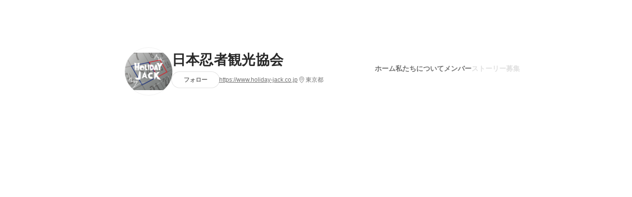

--- FILE ---
content_type: text/html; charset=utf-8
request_url: https://www.wantedly.com/companies/company_7215207/projects/newgrad
body_size: 12491
content:
<!DOCTYPE html>
<html lang="ja-JP">
<head>
  <link rel='manifest' href='/manifest.json'>
  <meta charset="utf-8">
  <title>日本忍者観光協会の募集・採用・募集条件 - Wantedly</title>
<meta name="keywords" content="日本忍者観光協会" />
<meta name="description" content="日本忍者観光協会の新卒・中途・インターンの募集があります。気軽に面談して話を聞いてみよう。職種や採用形態からあなたにあった募集を見つけることができます。募集では「どんなことをやるのか」はもちろん、「なぜやるのか」「どうやるのか」や実際に一緒に働くメンバーについて知ることができます。" />

<link href="/favicon.ico" rel="icon" />
<link href="/apple-touch-icon-precomposed.png" rel="apple-touch-icon-precomposed" />
<link rel="alternate" hreflang="x-default" href="https://www.wantedly.com/companies/company_7215207/projects" /><link rel="alternate" hreflang="ja" href="https://www.wantedly.com/companies/company_7215207/projects" /><link rel="alternate" hreflang="en" href="https://sg.wantedly.com/companies/company_7215207/projects" /><link rel="alternate" hreflang="ja-jp" href="https://www.wantedly.com/companies/company_7215207/projects" /><link rel="alternate" hreflang="en-jp" href="https://en-jp.wantedly.com/companies/company_7215207/projects" /><link rel="alternate" hreflang="en-sg" href="https://sg.wantedly.com/companies/company_7215207/projects" />
<meta property="og:title" content="日本忍者観光協会の募集・採用・募集条件 - Wantedly" />
<meta property="og:image" content="https://images.wantedly.com/i/D7B5WRm?h=1440&amp;w=1440" />
<meta property="twitter:image" content="https://images.wantedly.com/i/D7B5WRm?h=1440&amp;w=1440" />
<meta property="og:type" content="article" />
<meta property="og:description" content="日本忍者観光協会の新卒・中途・インターンの募集があります。気軽に面談して話を聞いてみよう。職種や採用形態からあなたにあった募集を見つけることができます。募集では「どんなことをやるのか」はもちろん、「なぜやるのか」「どうやるのか」や実際に一緒に働くメンバーについて知ることができます。" />
<meta property="og:url" content="https://www.wantedly.com/companies/company_7215207/projects" />

<meta property="fb:app_id" content="234170156611754" />
<meta name="twitter:card" content="summary_large_image" />
<meta name="twitter:site" content="@wantedly" />
<meta name="twitter:url" content="https://www.wantedly.com/companies/company_7215207/projects" />
<meta name="twitter:title" content="日本忍者観光協会の募集・採用・募集条件 - Wantedly" />
<meta name="twitter:description" content="日本忍者観光協会の新卒・中途・インターンの募集があります。気軽に面談して話を聞いてみよう。職種や採用形態からあなたにあった募集を見つけることができます。募集では「どんなことをやるのか」はもちろん、「なぜやるのか」「どうやるのか」や実際に一緒に働くメンバーについて知ることができます。" />
<link rel="canonical" href="https://www.wantedly.com/companies/company_7215207/projects" />
<link rel="alternate" type="application/rss+xml" title="RSS" href="https://www.wantedly.com/projects.xml" />

<meta name="csrf-param" content="authenticity_token" />
<meta name="csrf-token" content="/v887JMxIZI9AwnuM1dOfr69l0NXR/Q12gt2LVMWwswmWZQlucZcttKccD8qvSXeXB6V2YkwljhTsmIF4T/eeQ==" />
<link rel="apple-touch-icon" href="/apple-touch-icon.png" />
<link rel="icon" type="image/png" href="/android-touch-icon.png" size="192x192" />
<meta name="apple-mobile-web-app-title" content="Wantedly" />
<meta name="application-name" content="Wantedly" />
<meta property="slack-app-id" content="A011NT5QACS" />
<script type="application/ld+json">{"@context":"https://schema.org","@graph":[{"@type":"BreadcrumbList","@id":"https://www.wantedly.com/companies/company_7215207/projects/newgrad#breadcrumbs","itemListElement":[{"@type":"ListItem","position":1,"name":"Wantedly","item":"https://www.wantedly.com/projects"},{"@type":"ListItem","position":2,"name":"日本忍者観光協会","item":"https://www.wantedly.com/companies/company_7215207"},{"@type":"ListItem","position":3,"name":"募集一覧","item":"https://www.wantedly.com/companies/company_7215207/projects"}]}]}
</script>
  <script type="application/json" id="wantedly-app-config">{"env":"production","controller":"companies","action":"projects","params_id":null,"query_params":{},"current_user_id":null,"current_user_id_full":null,"current_user_id_civic_only":null,"request_mobile":false,"is_iphone":false,"user_signed_in":false,"keep_signed_out":false,"facebook_auto_login_enabled":true,"signed_in_as_company":false,"current_company_id":null,"current_company_name":"null","current_company_plan":"null","current_job_id":null,"role_cd":null,"fb_app_id":"234170156611754","twitter_oauth_url":"https://www.wantedly.com/user/auth/twitter?origin=https%3A%2F%2Fwww.wantedly.com%2Fcompanies%2Fcompany_7215207%2Fprojects%2Fnewgrad","facebook_oauth_url":"https://www.wantedly.com/user/auth/facebook?origin=https%3A%2F%2Fwww.wantedly.com%2Fcompanies%2Fcompany_7215207%2Fprojects%2Fnewgrad","linkedin_oauth_url":"https://www.wantedly.com/user/auth/linkedin?origin=https%3A%2F%2Fwww.wantedly.com%2Fcompanies%2Fcompany_7215207%2Fprojects%2Fnewgrad","google_oauth_url":"https://www.wantedly.com/user/auth/google?origin=https%3A%2F%2Fwww.wantedly.com%2Fcompanies%2Fcompany_7215207%2Fprojects%2Fnewgrad","apple_client_id":"com.wantedly.www","linkedin_login_available":false,"current_country":"japan","visit_url":"https://www.wantedly.com","accounts_url":"https://accounts.wantedly.com","platform_url":"https://platform.wantedly.com","source_cd":0,"session_id":"efd4debe7f2e0b8acf90a9c978ac4833","global_csrf_token":"y0J1+ocG9sg9XysPJnPF4nNWtkt5DiPb5r8jZ80f6eMT5N0zrfGL7NLAUt4/ma5CkfW00ad5QdZvBjdPfzb1Vg==","visit_date_released_to_current_company":false,"tools_oauth_client_id":"29fc56b1a4740a5c65af0a56d9c55496f2c4f386a03d4a9497e161ac854861fe","tools_oauth_secret":"f77aea6386dee914e033ed3ce4242ed82c2b1d68629a94bdfcfbabba3c985633","is_premium_user":false,"user_profile_progress_rate":0,"usable_webp":true,"featureFlags":{},"stripe_user_payment_public_key":"pk_live_K58GPH4JpXDR9OYhQt9ZWAgc","stripe_public_key":"pk_live_HBOlbVSpP7qon4S2yJ0xNMHP","stripe_singapore_public_key":"pk_live_dlMUKChCEgKq9IxPGCLyPHWd","stripe_hong_kong_public_key":"pk_live_ZEfX5HaMjwcSNlVN4y5SAbDk"}</script>
<script type="application/json" id="i18n-config">{"defaultLocale":"en","locale":"ja"}</script>
  <script type="application/json" id="wantedly-i18n-flags">{"enterprise_view_watch_users_available":true,"enterprise_view_bookmark_count_available":true,"user_violation_available":true,"subcategory_available":true,"medical_available":true,"keywords_available":true,"featured_project_list_available":true,"company_project_available":true,"enterprise_plan_update_available":true,"scout_countries_option_available":false,"enterprise_plan_self_cancellation_available":true,"enterprise_plan_upgrade_available":true,"pricing_and_option_available":true,"payment_method_bill_available":true,"payment_method_card_available":true,"premium_user_available":true,"premium_user_status_visible":true,"free_scout_available":false,"profile_cover_post_available":false,"secret_profile_available":true,"enterprise_analytics_available":true,"international_wantedly_feed_available":true,"international_wantedly_people_available":true,"international_enterprise_show_journal":false,"project_filter_conditions_available":false,"visit_date_available":true,"recommendation_of_keywords_after_application_available":true,"international_client_inquiry_available":true,"international_feed_editable":false,"international_enterprise_analytics_available":false,"social_share_buttons_available":true,"opt_out_trackers_available":false,"show_application_qualification":true,"project_support_available":true,"pdf_uploader_available":true,"apply_complete_resume_uploader_available":false,"keyword_suggestion_activated":true,"meetup_index_page_available":true,"show_project_creation_admin":false,"pubsub_email_available":false,"discover_available":true,"new_obligate_resume_available":false,"invoice_sending_available":true,"postal_code_available":true,"company_registration_address_required":false,"company_registration_phone_required":false,"improve_intl_projects_creation_enabled":false,"project_traits_available":true,"internationnal_project_show_after_modal":false,"google_rich_results_available":false,"keyword_search_target":false,"show_share_modal_after_post":false,"show_user_posts":true,"private_consulting_available":true,"kickoff_seminar_available":true,"engagement_suite_available_country":true,"profile_scout_available":true,"show_new_further_reading":true,"show_further_reading_posts":true,"job_posts_fully_visible_when_logged_out":false,"perk_enabled":false,"internal_story_enabled":false,"show_intl_journal_sidebar":false,"membership_request_enabled":true,"sitemap_meetups_enabled":true,"sitemap_wantedly_premium_enabled":true,"sitemap_resumes_enabled":true,"sitemap_way_of_writing_resumes_enabled":true,"sitemap_engagement_enabled":true,"sitemap_hiring_enabled":true,"sitemap_open_api_enabled":true,"sitemap_recommended_environment_enabled":true,"sitemap_about_enabled":true,"writer_available":true,"address_suffix_available":true,"meta_tag_projects_show_seo_available":true,"required_profile_items_notification_available":true,"resume_import_notification_enabled":false,"international_new_job_postings_campaign_available":false,"early_signup_triggers_enabled":false,"international_carousel_featured_only_enabled":false,"international_client_registration_flow_available":false,"international_apps_available":true,"international_new_project_page_available":false,"company_past_members_available":true,"default_project_filter_available":true,"project_category_available":true,"linkedin_login_available":false,"writing_program_available":true,"bookmarker_hunting_available":true,"video_available":true,"antisocial_check_available":true,"company_ranking_available":true,"friend_invitation_available":true,"overseas_feature_company_tag_available":true,"facebook_connect_available":true,"twitter_connect_available":true,"linkedin_connect_available":true,"github_connect_available":true,"whatsapp_connect_available":true,"hatena_connect_available":true,"instagram_connect_available":true,"facebook_support_available":true,"twitter_support_available":true,"linkedin_support_available":false,"whatsapp_support_available":false,"github_support_available":true,"hatena_support_available":true,"instagram_support_available":true,"support_message_suggestion_available":false,"call_support_available":true,"company_feeds_available":true,"area_filter_available":true,"company_filter_available":false,"keyword_filter_available":true,"global_keyword_filter_available":true,"global_header_options_available":true,"segment_type_questionnaire_available":true,"prefecture_option_available":true,"project_tutorial_available":true,"trial_2017_available":true,"candidacy_visible_time_limit_exists":false,"employee_interview_available":true,"material_available":true,"detailed_header_available":true,"enterprise_dashboard_available":true,"enterprise_international_dashboard_available":false,"enterprise_current_plan_options_available":true,"enterprise_navigation_group_available":true,"seminar_available":true,"activity_score_ordering_available":false,"candidate_limit_message_available":true,"candidate_watch_available":true,"candidate_learn_more_available":true,"status_updated_buttons_available":true,"visit_date_dialog_available":true,"enterprise_project_member_role_selector_available":true,"mf_kessai_available":true,"founded_on_year_suffix_required":true,"number_month_list":true,"analytics_generations_short_year":true,"scout_setting_available":true,"direct_scout_option_available":true,"require_published_projects_to_show_scout_menu":true,"full_scout_option_available":true,"scout_user_positive_action_available":true,"application_to_scout_available":true,"scout_clickable_items_enabled":true,"scout_filters_occupation_available":true,"scout_filters_activity_available":true,"scout_filters_items_available":true,"scout_filters_recommend_available":true,"scout_filters_connection_available":true,"scout_filters_scout_received_available":true,"scout_filters_age_range_available":true,"scout_filters_sort_available":true,"scout_filters_motivation_available":true,"scout_filters_location_available":true,"scout_filters_new_grad_available":true,"scout_filters_countries_available":false,"footer_subtitle_available":true,"register_with_facebook_post_available":false,"simple_signin_available":true,"client_material_request_available":true,"daily_pickup_available":true,"edit_with_detailed_flow_available":true}</script>
<script type="application/json" id="wantedly-flash">{"alert":null,"notice":null}</script>

  

  
    <script src="https://de7iszmjjjuya.cloudfront.net/assets/build/commons-ea6a5f05bffb5d0a9bec.js" crossorigin="anonymous" defer="defer"></script>
    <script src="https://de7iszmjjjuya.cloudfront.net/assets/build/login_card-2e051f9250099187fb66.js" crossorigin="anonymous" defer="defer"></script>
  <script>
//<![CDATA[
window.gon={};
//]]>
</script>
  
  <script src="//www.google-analytics.com/analytics.js" async="async"></script>
  <script>
  (function (w, ga) {
    w.GoogleAnalyticsObject = ga;
    w[ga] =
      w[ga] ||
      function () {
        (w[ga].q = w[ga].q || []).push(arguments);
      };
    w[ga].l = Date.now();
  })(window, "ga");

  ga('create', 'UA-12847756-21', { cookieDomain: 'wantedly.com' });




  // Clear referrer when redirected back after OAuth so that the session referrer will not be overwritten with the auth provider url.
  // cf. https://github.com/wantedly/wantedly/issues/38883
  var OMNIAUTH_CALLBACK_KEY = "omniauth_callback";
  var hasOmniauthCallbackCookie = (new RegExp("(?:^|;\\s*)" + escape(OMNIAUTH_CALLBACK_KEY).replace(/[\-\.\+\*]/g, "\\$&") + "\\s*\\=")).test(document.cookie);
  if (hasOmniauthCallbackCookie) {
    if (unescape(document.cookie.replace(new RegExp("(?:^|.*;\\s*)" + escape(OMNIAUTH_CALLBACK_KEY).replace(/[\-\.\+\*]/g, "\\$&") + "\\s*\\=\\s*((?:[^;](?!;))*[^;]?).*"), "$1")) === "true") {
      ga('set', 'referrer', location.origin);
      // Clear cookie
      document.cookie = escape(OMNIAUTH_CALLBACK_KEY) + "=; expires=Thu, 01 Jan 1970 00:00:00 GMT; path=/";
    }
  }

  ga('send', 'pageview', null);
  ga('set', 'dimension1', "not_logged_in");
  ga('set', 'dimension2', "japan");

  </script>


    <script>window.eventTrackingGlobalProperties = {"country":"japan","locale":"ja","user_id":null,"user_name":null,"user_email":null,"company_id":null,"company_name":null};</script>
  <script src="https://de7iszmjjjuya.cloudfront.net/assets/build/v1/gtm/loader-dfe56b27bda943d53a7f.js" crossorigin="anonymous"></script>

    <script src="https://www.googletagmanager.com/gtm.js?id=GTM-NK3SZPP" async="async"></script>
    <script type="text/javascript">
    (function (w, l) {
      w[l] = w[l] || [];
      w[l].push({
        "gtm.start": Date.now(),
        event: "gtm.js",
      });
    })(window, "dataLayer");
    </script>



  <script src="https://accounts.google.com/gsi/client" async="async" defer="defer"></script>

  <link rel="preconnect" href="https://fonts.googleapis.com">
  <link rel="preconnect" href="https://fonts.gstatic.com" crossorigin>

    <script type="application/json" id="ssr-app-data">{"router":{"path":"/companies/company_7215207/projects/newgrad","query":{},"queryString":""},"page":"companies#projects","auth":{"current_user":null,"current_company":null,"current_country":"japan","current_user_company_ids":[],"culture_map_editable_company_ids":[],"locale":"ja","current_member_permission":null},"body":{"company":{"id":1692005,"name":"日本忍者観光協会","company_name":"company_7215207","origin":"我々は「宇宙人」である。\r\n世の中の「当たり前」や「常識」にとらわれることなく、自由で斬新な新しいアイデアを生み出し続けます。\r\n日本初、世界初となる新イベントの企画運営、認知度UP・集客力向上のPR設計、新価値創造のリブランディングなど多岐にわたるジャンルにおいてユニークなアイデアを基に、日本をより「オモロく」していきます。\r\n\r\n「世の中により多くのワクワクを」を創り出すべく、もっともっと ガンバリマス！！","url":"https://www.holiday-jack.co.jp","mission_statement":null,"founder":"矢野トム","founded_on":"2015-03-01","payroll_number":5,"latitude":35.7169907,"longitude":139.7918523,"short_location":"東京都","address_prefix":"東京都台東区西浅草3-27-14","address_suffix":"（忍者カフェ）","font_color_code":"#6A6E71","twitter":null,"facebook":"http://facebook.com/holidayjack.co.jp/","country":"japan","company_path":"/companies/company_7215207","misc_tag_names":[],"project_count":0,"post_count":0,"lastest_post_published_at":null,"has_descriptions":true,"policy_update":false,"avatar":{"id":3722625,"url":"https://d2v9k5u4v94ulw.cloudfront.net/assets/images/3722625/original/d4506028-6d35-4f3c-b0d1-0c217e4b4564?1556420169"},"background":{"id":null,"url":"https://images.wantedly.com/i/D7B5WRm"},"company_top_video":null},"company_followings":[],"onboarding_incomplete":{"logo":false,"mission_statement":true,"origin":false,"why":false,"what":false,"how":false},"projects":[]}}</script>
    
    <script src="https://de7iszmjjjuya.cloudfront.net/assets/build/main-8fc7c264a6d313db8320.js" crossorigin="anonymous" defer="defer"></script>
    
    <script src="https://de7iszmjjjuya.cloudfront.net/assets/build/cross_page_components-fffa9a2f5cd853ddc5d0.js" crossorigin="anonymous" defer="defer"></script>
    <script src="https://de7iszmjjjuya.cloudfront.net/assets/build/v1/social_login_success_event_tracking-ba1521471fdb80a890a9.js" crossorigin="anonymous" defer="defer"></script>

  <link rel="stylesheet" media="screen" href="https://de7iszmjjjuya.cloudfront.net/assets/build/v1/vendor-styles-2b79173b5e4c68e902dd.css" />
  <link rel="stylesheet" media="screen" href="https://de7iszmjjjuya.cloudfront.net/assets/build/v1/application-9ffbedfb2d816ca50138.css" />
  <link rel="stylesheet" media="screen" href="https://de7iszmjjjuya.cloudfront.net/assets/build/ui-react-2022-style-7d048e0e0b881b988a8e.css" />
  <link rel="stylesheet" media="screen" href="https://fonts.googleapis.com/css2?family=Lato:wght@400;700&amp;family=Poppins:wght@300;400;600;700&amp;display=swap" />
  

</head>
<body class=" modal-experiment-enabled">
  
    <noscript><iframe src="https://www.googletagmanager.com/ns.html?id=GTM-NK3SZPP"
    height="0" width="0" style="display:none;visibility:hidden"></iframe></noscript>



  
  <div class='new-ui-modal-full-page-wrapper' id='photo_viewer'>
<div class='new-ui-modal-overlay'>
<div class='viewer-header'>
<div class='close-button'>
<div class='button-icon-small'>
<div class='button-touch-area'>
<div class='icon-button'>
<i class='wt-icon wt-icon-close'></i>
</div>
</div>
</div>
</div>
<div class='pager'>
<div class='page'>1</div>
<div class='slash'>/</div>
<div class='total'>5</div>
</div>
</div>
<div id='photo_viewer_content_wrapper'>
<div id='photo_viewer_content'></div>
<div class='side-button left-button'>
<div class='button-icon-small'>
<div class='button-touch-area'>
<div class='icon-button'>
<div class='icon-button-cover'></div>
<i class='wt-icon wt-icon-chevron-left'></i>
</div>
</div>
</div>
</div>
<div class='side-button right-button'>
<div class='button-icon-small'>
<div class='button-touch-area'>
<div class='icon-button'>
<div class='icon-button-cover'></div>
<i class='wt-icon wt-icon-chevron-right'></i>
</div>
</div>
</div>
</div>
</div>
</div>
</div>

  <div id="fb-root"></div>
  <div id="container">
      
    <div id="main-outer" class="cf">
        <div id="header" class="cf">
          <div id="header-inner">
                <header class='cf sticky' data-env='production' data-has-elevation='true' data-locale='ja' id='global-header'></header>

          </div>
        </div>
        
      

      <div id="main" class="companies-controller companies-projects action-projects cf">
        <div id="main-inner" class="cf">
          <!-- TODO(kdnk): Load font when RootContainer is mounted. -->
<div data-component="App" data-ssr-props="{}" data-hydrate=""><style data-styled="true" data-styled-version="5.3.11">#container{min-width:auto;}/*!sc*/
#main{margin-top:0;margin-bottom:0;}/*!sc*/
#main-inner{width:auto;}/*!sc*/
data-styled.g359[id="sc-global-JkaJv1"]{content:"sc-global-JkaJv1,"}/*!sc*/
.jrwlFo{display:-webkit-box;display:-webkit-flex;display:-ms-flexbox;display:flex;-webkit-box-pack:center;-webkit-justify-content:center;-ms-flex-pack:center;justify-content:center;-webkit-align-items:center;-webkit-box-align:center;-ms-flex-align:center;align-items:center;box-sizing:border-box;color:rgba(0,0,0,0.84);padding:0 19px;min-width:90px;height:28px;border-radius:100px;border:none;cursor:pointer;background:transparent;-webkit-transition:all 150ms cubic-bezier(0,0,1,1) 0s;transition:all 150ms cubic-bezier(0,0,1,1) 0s;white-space:nowrap;}/*!sc*/
data-styled.g371[id="FollowButtonContainer__FollowButton-sc-1qq6swk-0"]{content:"jrwlFo,"}/*!sc*/
.loaGuh{width:100%;display:-webkit-box;display:-webkit-flex;display:-ms-flexbox;display:flex;-webkit-box-pack:justify;-webkit-justify-content:space-between;-ms-flex-pack:justify;justify-content:space-between;padding-bottom:1px;}/*!sc*/
@media screen and (min-width:64em){.loaGuh{gap:16px;-webkit-box-pack:center;-webkit-justify-content:center;-ms-flex-pack:center;justify-content:center;}}/*!sc*/
data-styled.g372[id="HeaderNav__Nav-sc-15k9xkr-0"]{content:"loaGuh,"}/*!sc*/
.gqgbCP{font-family:"Hiragino Sans","ヒラギノ角ゴシック Pro","Hiragino Kaku Gothic Pro","メイリオ",Meiryo,Osaka,"ＭＳ Ｐゴシック","MS PGothic",sans-serif;text-align:center;font-size:14px;line-height:22px;font-weight:600;display:inline-block;-webkit-flex-shrink:0;-ms-flex-negative:0;flex-shrink:0;position:relative;padding:12px 0;color:rgba(0,0,0,0.56);cursor:pointer;-webkit-transition:all 150ms cubic-bezier(0,0,1,1) 0s;transition:all 150ms cubic-bezier(0,0,1,1) 0s;}/*!sc*/
.gqgbCP:link,.gqgbCP:visited{color:rgba(0,0,0,0.56);}/*!sc*/
.gqgbCP:hover{-webkit-text-decoration:none;text-decoration:none;-webkit-transition:all 200ms cubic-bezier(0.3,0.3,0.3,1) 0s;transition:all 200ms cubic-bezier(0.3,0.3,0.3,1) 0s;color:rgba(0,0,0,0.84);}/*!sc*/
@media screen and (min-width:64em){.gqgbCP{padding:8px 0;}}/*!sc*/
.gqgbCP.active-nav-link-item{font-weight:700;color:#45494B;}/*!sc*/
.gqgbCP.active-nav-link-item:before{position:absolute;width:18px;height:2px;border-radius:1px;background-color:#45494B;content:"";display:inline-block;bottom:-1px;left:50%;-webkit-transform:translateX(-50%);-ms-transform:translateX(-50%);transform:translateX(-50%);}/*!sc*/
@media screen and (min-width:64em){.gqgbCP.active-nav-link-item{color:inherit;}.gqgbCP.active-nav-link-item:hover{opacity:1;}}/*!sc*/
.ccyege{font-family:"Hiragino Sans","ヒラギノ角ゴシック Pro","Hiragino Kaku Gothic Pro","メイリオ",Meiryo,Osaka,"ＭＳ Ｐゴシック","MS PGothic",sans-serif;text-align:center;font-size:14px;line-height:22px;font-weight:600;display:inline-block;-webkit-flex-shrink:0;-ms-flex-negative:0;flex-shrink:0;position:relative;padding:12px 0;color:rgba(0,0,0,0.12);cursor:default;-webkit-transition:all 150ms cubic-bezier(0,0,1,1) 0s;transition:all 150ms cubic-bezier(0,0,1,1) 0s;}/*!sc*/
.ccyege:link,.ccyege:visited{color:rgba(0,0,0,0.12);}/*!sc*/
.ccyege:hover{-webkit-text-decoration:none;text-decoration:none;-webkit-transition:all 200ms cubic-bezier(0.3,0.3,0.3,1) 0s;transition:all 200ms cubic-bezier(0.3,0.3,0.3,1) 0s;}/*!sc*/
@media screen and (min-width:64em){.ccyege{padding:8px 0;}}/*!sc*/
.ccyege.active-nav-link-item{font-weight:700;color:#45494B;}/*!sc*/
.ccyege.active-nav-link-item:before{position:absolute;width:18px;height:2px;border-radius:1px;background-color:#45494B;content:"";display:inline-block;bottom:-1px;left:50%;-webkit-transform:translateX(-50%);-ms-transform:translateX(-50%);transform:translateX(-50%);}/*!sc*/
@media screen and (min-width:64em){.ccyege.active-nav-link-item{color:inherit;}.ccyege.active-nav-link-item:hover{opacity:1;}}/*!sc*/
data-styled.g373[id="HeaderNav__NavLinkItem-sc-15k9xkr-1"]{content:"gqgbCP,ccyege,"}/*!sc*/
.jpYuBs{width:100%;aspect-ratio:256 / 80;height:auto;}/*!sc*/
data-styled.g375[id="CoverImage__Base-sc-tw3rrf-0"]{content:"jpYuBs,"}/*!sc*/
.ljXxza{background-size:cover;background-position:center;background-color:#cccccc;width:100%;height:100%;}/*!sc*/
@media screen and (max-width:960px){.ljXxza{background-size:contain;background-repeat:no-repeat;background-color:#ffffff;}}/*!sc*/
data-styled.g376[id="CoverImage__StyledImage-sc-tw3rrf-1"]{content:"ljXxza,"}/*!sc*/
.byOpTe{display:-webkit-box;display:-webkit-flex;display:-ms-flexbox;display:flex;-webkit-flex-direction:column;-ms-flex-direction:column;flex-direction:column;}/*!sc*/
@media screen and (min-width:64em){.byOpTe{-webkit-flex-direction:column-reverse;-ms-flex-direction:column-reverse;flex-direction:column-reverse;margin-bottom:80px;border:none;}}/*!sc*/
data-styled.g399[id="Header__Base-sc-1fxlgo9-0"]{content:"byOpTe,"}/*!sc*/
@media screen and (min-width:64em){.jPbNvU{position:relative;display:none;}}/*!sc*/
data-styled.g400[id="Header__CoverImageWrapper-sc-1fxlgo9-1"]{content:"jPbNvU,"}/*!sc*/
.xosyL{position:relative;display:block;width:56px;height:56px;border-radius:50%;}/*!sc*/
@media screen and (min-width:64em){.xosyL{width:96px;height:96px;}}/*!sc*/
data-styled.g402[id="Header__AvatarImageLink-sc-1fxlgo9-3"]{content:"xosyL,"}/*!sc*/
.hQyvaS{width:inherit;height:inherit;}/*!sc*/
data-styled.g403[id="Header__StyledAvatar-sc-1fxlgo9-4"]{content:"hQyvaS,"}/*!sc*/
.dbIffh{width:inherit;height:inherit;object-fit:contain;}/*!sc*/
data-styled.g404[id="Header__AvatarImage-sc-1fxlgo9-5"]{content:"dbIffh,"}/*!sc*/
.jElSbc{background-color:white;}/*!sc*/
@media screen and (min-width:64em){.jElSbc{margin:24px auto 16px;max-width:960px;box-shadow:none;z-index:20;position:static;height:auto;width:auto;}}/*!sc*/
data-styled.g407[id="Header__HeaderBar-sc-1fxlgo9-8"]{content:"jElSbc,"}/*!sc*/
.dQcHkZ{display:-webkit-box;display:-webkit-flex;display:-ms-flexbox;display:flex;-webkit-flex-direction:column;-ms-flex-direction:column;flex-direction:column;padding:20px 16px 12px;}/*!sc*/
@media screen and (min-width:64em){.dQcHkZ{padding:8px 24px;-webkit-flex-direction:row;-ms-flex-direction:row;flex-direction:row;height:auto;margin:0 auto;box-sizing:border-box;gap:12px;-webkit-box-pack:justify;-webkit-justify-content:space-between;-ms-flex-pack:justify;justify-content:space-between;-webkit-align-items:center;-webkit-box-align:center;-ms-flex-align:center;align-items:center;}}/*!sc*/
data-styled.g408[id="Header__HeaderBarInner-sc-1fxlgo9-9"]{content:"dQcHkZ,"}/*!sc*/
.caucoW{width:100%;display:-webkit-box;display:-webkit-flex;display:-ms-flexbox;display:flex;-webkit-align-items:flex-start;-webkit-box-align:flex-start;-ms-flex-align:flex-start;align-items:flex-start;gap:16px;}/*!sc*/
@media screen and (min-width:64em){.caucoW{gap:20px;-webkit-align-items:center;-webkit-box-align:center;-ms-flex-align:center;align-items:center;}}/*!sc*/
data-styled.g409[id="Header__HeaderLeft-sc-1fxlgo9-10"]{content:"caucoW,"}/*!sc*/
.kxQafw{-webkit-flex:1;-ms-flex:1;flex:1;display:-webkit-box;display:-webkit-flex;display:-ms-flexbox;display:flex;-webkit-flex-direction:column;-ms-flex-direction:column;flex-direction:column;}/*!sc*/
@media screen and (min-width:64em){.kxQafw{padding-bottom:0;}}/*!sc*/
data-styled.g410[id="Header__Meta-sc-1fxlgo9-11"]{content:"kxQafw,"}/*!sc*/
.bzXMrz{display:-webkit-box;display:-webkit-flex;display:-ms-flexbox;display:flex;-webkit-align-items:flex-start;-webkit-box-align:flex-start;-ms-flex-align:flex-start;align-items:flex-start;-webkit-box-pack:justify;-webkit-justify-content:space-between;-ms-flex-pack:justify;justify-content:space-between;}/*!sc*/
@media screen and (min-width:64em){.bzXMrz{width:387px;-webkit-align-items:center;-webkit-box-align:center;-ms-flex-align:center;align-items:center;height:auto;}}/*!sc*/
data-styled.g411[id="Header__MetaUpper-sc-1fxlgo9-12"]{content:"bzXMrz,"}/*!sc*/
.ccNqYQ{display:none;}/*!sc*/
@media screen and (min-width:64em){.ccNqYQ{display:-webkit-box;display:-webkit-flex;display:-ms-flexbox;display:flex;-webkit-flex-shrink:0;-ms-flex-negative:0;flex-shrink:0;}}/*!sc*/
data-styled.g412[id="Header__ButtonWrapper-sc-1fxlgo9-13"]{content:"ccNqYQ,"}/*!sc*/
.BOJxF{color:rgba(0,0,0,0.56);width:96px;}/*!sc*/
data-styled.g413[id="Header__FollowButton-sc-1fxlgo9-14"]{content:"BOJxF,"}/*!sc*/
.egrAxg{color:rgba(0,0,0,0.56);width:100%;}/*!sc*/
data-styled.g414[id="Header__FollowButtonForMobile-sc-1fxlgo9-15"]{content:"egrAxg,"}/*!sc*/
.jnsnon{padding:6px 0;}/*!sc*/
data-styled.g415[id="Header__CommonTouchArea-sc-1fxlgo9-16"]{content:"jnsnon,"}/*!sc*/
.cCXNAs{width:100%;padding:6px 0;}/*!sc*/
data-styled.g416[id="Header__MobileTouchArea-sc-1fxlgo9-17"]{content:"cCXNAs,"}/*!sc*/
.bOuNnL{display:-webkit-box;display:-webkit-flex;display:-ms-flexbox;display:flex;-webkit-align-items:center;-webkit-box-align:center;-ms-flex-align:center;align-items:center;gap:6px;margin:12px 0 8px;width:100%;}/*!sc*/
@media screen and (min-width:64em){.bOuNnL{display:none;}}/*!sc*/
data-styled.g417[id="Header__MobileActionArea-sc-1fxlgo9-18"]{content:"bOuNnL,"}/*!sc*/
.fMjcGd{font-weight:700;font-size:18px;line-height:28px;margin:4px 0 0;-webkit-flex:1;-ms-flex:1;flex:1;}/*!sc*/
@media screen and (min-width:64em){.fMjcGd{line-height:36px;margin-top:0;margin-right:0;font-size:24px;}}/*!sc*/
data-styled.g419[id="Header__CompanyName-sc-1fxlgo9-20"]{content:"fMjcGd,"}/*!sc*/
.kfVhSA{color:rgba(0,0,0,0.84);-webkit-transition:color 150ms cubic-bezier(0,0,1,1) 0s;transition:color 150ms cubic-bezier(0,0,1,1) 0s;display:block;width:100%;}/*!sc*/
.kfVhSA:link,.kfVhSA:visited{color:rgba(0,0,0,0.84);}/*!sc*/
.kfVhSA:hover{-webkit-text-decoration:none;text-decoration:none;color:rgba(0,0,0,0.56);-webkit-transition:color 200ms cubic-bezier(0.3,0.3,0.3,1) 0s;transition:color 200ms cubic-bezier(0.3,0.3,0.3,1) 0s;}/*!sc*/
@media screen and (min-width:64em){.kfVhSA{font-weight:600;font-size:28px;}}/*!sc*/
data-styled.g420[id="Header__CompanyNameLink-sc-1fxlgo9-21"]{content:"kfVhSA,"}/*!sc*/
.jnGeQB{display:-webkit-box;display:-webkit-flex;display:-ms-flexbox;display:flex;-webkit-align-items:center;-webkit-box-align:center;-ms-flex-align:center;align-items:center;gap:8px;-webkit-flex-wrap:wrap;-ms-flex-wrap:wrap;flex-wrap:wrap;margin-top:4px;}/*!sc*/
@media screen and (min-width:64em){.jnGeQB{-webkit-align-items:center;-webkit-box-align:center;-ms-flex-align:center;align-items:center;gap:8px;margin-top:0;}}/*!sc*/
data-styled.g421[id="Header__MetaLower-sc-1fxlgo9-22"]{content:"jnGeQB,"}/*!sc*/
@includes hiragino-sans;/*!sc*/
.fNARgL{color:rgba(0,0,0,0.56);max-width:300px;text-overflow:ellipsis;white-space:nowrap;overflow:hidden;-webkit-text-decoration:underline;text-decoration:underline;-webkit-transition:all 150ms cubic-bezier(0,0,1,1) 0s;transition:all 150ms cubic-bezier(0,0,1,1) 0s;}/*!sc*/
.fNARgL:hover{color:rgba(0,0,0,0.84);-webkit-transition:all 200ms cubic-bezier(0.3,0.3,0.3,1) 0s;transition:all 200ms cubic-bezier(0.3,0.3,0.3,1) 0s;}/*!sc*/
.fNARgL:visited,.fNARgL:active,.fNARgL:link{color:rgba(0,0,0,0.56);-webkit-text-decoration:underline;text-decoration:underline;}/*!sc*/
data-styled.g422[id="Header__OfficialLink-sc-1fxlgo9-23"]{content:"fNARgL,"}/*!sc*/
.cgbSBf{display:-webkit-box;display:-webkit-flex;display:-ms-flexbox;display:flex;-webkit-align-items:center;-webkit-box-align:center;-ms-flex-align:center;align-items:center;white-space:nowrap;}/*!sc*/
data-styled.g423[id="Header__LocationWrapper-sc-1fxlgo9-24"]{content:"cgbSBf,"}/*!sc*/
.tjAIw{color:rgba(0,0,0,0.56);}/*!sc*/
data-styled.g424[id="Header__LocationText-sc-1fxlgo9-25"]{content:"tjAIw,"}/*!sc*/
.gkOhmL{width:16px;height:16px;color:rgba(0,0,0,0.4);}/*!sc*/
data-styled.g425[id="Header__LocationIcon-sc-1fxlgo9-26"]{content:"gkOhmL,"}/*!sc*/
.kzNcOq{min-height:48px;display:-webkit-box;display:-webkit-flex;display:-ms-flexbox;display:flex;width:100%;margin:0 -16px;}/*!sc*/
@media screen and (min-width:64em){.kzNcOq{-webkit-flex-shrink:0;-ms-flex-negative:0;flex-shrink:0;width:auto;margin-left:-24px;margin-right:-24px;padding-top:0;padding-right:0;}}/*!sc*/
data-styled.g426[id="Header__NavWrapper-sc-1fxlgo9-27"]{content:"kzNcOq,"}/*!sc*/
.lbuqde{padding:0 12px;-webkit-flex-shrink:0;-ms-flex-negative:0;flex-shrink:0;width:100%;}/*!sc*/
@media screen and (min-width:64em){.lbuqde{padding:0 24px;}}/*!sc*/
data-styled.g427[id="Header__NavWrapperInner-sc-1fxlgo9-28"]{content:"lbuqde,"}/*!sc*/
.juvNQk{position:relative;}/*!sc*/
data-styled.g509[id="SectionNavigator__Base-sc-wz08pv-0"]{content:"juvNQk,"}/*!sc*/
.gkAAko{margin:0 16px;}/*!sc*/
@media screen and (min-width:64em){.gkAAko{width:720px;margin:0 auto;}}/*!sc*/
data-styled.g514[id="Section__NewSectionInner-sc-1pbgs0v-4"]{content:"gkAAko,"}/*!sc*/
.hctnJO{background:white;}/*!sc*/
data-styled.g528[id="RootContainer__Page-sc-httlnj-0"]{content:"hctnJO,"}/*!sc*/
@media screen and (max-width:34.9375em){.kVNAhR{padding-top:24px;}}/*!sc*/
data-styled.g529[id="RootContainer__ContentsWrapper-sc-httlnj-1"]{content:"kVNAhR,"}/*!sc*/
.UUCNy{margin-top:80px;}/*!sc*/
@media screen and (min-width:64em){.UUCNy{margin-top:100px;}}/*!sc*/
data-styled.g530[id="RootContainer__Footer-sc-httlnj-2"]{content:"UUCNy,"}/*!sc*/
.fmSmkS{display:none;}/*!sc*/
@media screen and (min-width:64em){.fmSmkS{display:none;z-index:10;padding:50px 0;left:40px;width:160px;position:absolute;top:0px;bottom:unset;}}/*!sc*/
data-styled.g949[id="SectionNavPlacer__Base-sc-8lh62h-0"]{content:"fmSmkS,"}/*!sc*/
.etbcGU{min-width:90px;}/*!sc*/
data-styled.g952[id="SectionNav__Base-sc-q9v8b-0"]{content:"etbcGU,"}/*!sc*/
.gwdkdF{width:100%;}/*!sc*/
data-styled.g1374[id="ProjectList__Base-sc-1m7v2xs-0"]{content:"gwdkdF,"}/*!sc*/
</style>
 <div class="RootContainer__Page-sc-httlnj-0 hctnJO"><div><div class="Header__Base-sc-1fxlgo9-0 byOpTe"><div class="Header__CoverImageWrapper-sc-1fxlgo9-1 jPbNvU"><div class="CoverImage__Base-sc-tw3rrf-0 jpYuBs"><div style="background-image:url(&#x27;https://images.wantedly.com/i/D7B5WRm?w=2560&amp;h=800&#x27;)" class="CoverImage__StyledImage-sc-tw3rrf-1 ljXxza"></div></div></div><div class="Header__HeaderBar-sc-1fxlgo9-8 jElSbc"><div class="Header__HeaderBarInner-sc-1fxlgo9-9 dQcHkZ"><div class="Header__HeaderLeft-sc-1fxlgo9-10 caucoW"><a href="/companies/company_7215207" class="Header__AvatarImageLink-sc-1fxlgo9-3 xosyL"><div class="Header__StyledAvatar-sc-1fxlgo9-4 hQyvaS wui-avatar-layout"><img src="https://d2v9k5u4v94ulw.cloudfront.net/assets/images/3722625/original/d4506028-6d35-4f3c-b0d1-0c217e4b4564?1556420169" width="100" height="100" alt="日本忍者観光協会" class="Header__AvatarImage-sc-1fxlgo9-5 dbIffh wui-avatar-image"/></div></a><div class="Header__Meta-sc-1fxlgo9-11 kxQafw"><div class="Header__MetaUpper-sc-1fxlgo9-12 bzXMrz"><h2 class="Header__CompanyName-sc-1fxlgo9-20 fMjcGd"><a href="/companies/company_7215207" class="Header__CompanyNameLink-sc-1fxlgo9-21 kfVhSA wui-reset wui-text wui-text-headline2" style="--wui-textOverride-family:&quot;Poppins&quot;, &quot;Helvetica Neue&quot;, Helvetica, Arial, &quot;Hiragino Sans&quot;, &quot;ヒラギノ角ゴシック&quot;, &quot;Hiragino Kaku Gothic ProN&quot;, &quot;ヒラギノ角ゴ Pro W3&quot;, Roboto, &quot;メイリオ&quot;, Meiryo, &quot;ＭＳ Ｐゴシック&quot;, sans-serif">日本忍者観光協会</a></h2></div><div class="Header__MetaLower-sc-1fxlgo9-22 jnGeQB"><div class="Header__ButtonWrapper-sc-1fxlgo9-13 ccNqYQ"><div class="Header__CommonTouchArea-sc-1fxlgo9-16 jnsnon wui-toucharea wui-toucharea-type-pseudoElement wui-toucharea-button"><button class="FollowButtonContainer__FollowButton-sc-1qq6swk-0 jrwlFo Header__FollowButton-sc-1fxlgo9-14 BOJxF wui-visit-light-button-secondary wui-button wui-button-small wui-reset wui-text wui-text-caption" style="--wui-textOverride-weight:600;--wui-textOverride-family:&quot;Poppins&quot;, &quot;Helvetica Neue&quot;, Helvetica, Arial, &quot;Hiragino Sans&quot;, &quot;ヒラギノ角ゴシック&quot;, &quot;Hiragino Kaku Gothic ProN&quot;, &quot;ヒラギノ角ゴ Pro W3&quot;, Roboto, &quot;メイリオ&quot;, Meiryo, &quot;ＭＳ Ｐゴシック&quot;, sans-serif">フォロー</button></div></div><a href="https://www.holiday-jack.co.jp" target="_blank" class="Header__OfficialLink-sc-1fxlgo9-23 fNARgL wui-reset wui-text wui-text-caption" style="--wui-textOverride-family:&quot;Hiragino Sans&quot;, &quot;ヒラギノ角ゴシック Pro&quot;, &quot;Hiragino Kaku Gothic Pro&quot;, &quot;メイリオ&quot;, Meiryo, Osaka, &quot;ＭＳ Ｐゴシック&quot;, &quot;MS PGothic&quot;, sans-serif">https://www.holiday-jack.co.jp</a><span class="Header__LocationWrapper-sc-1fxlgo9-24 cgbSBf"><svg fill="none" xmlns="http://www.w3.org/2000/svg" viewBox="0 0 24 24" width="24" height="24" class="Header__LocationIcon-sc-1fxlgo9-26 gkOhmL wui-icon-2024-Location"><path fill-rule="evenodd" clip-rule="evenodd" d="M4.5 9.5C4.5 5.36 7.86 2 12 2c4.14 0 7.5 3.36 7.5 7.5 0 5.26-6.69 11.77-6.98 12.04l-.52.5-.52-.5c-.29-.27-6.98-6.78-6.98-12.04zm1.5 0c0 3.84 4.45 8.82 6 10.43 1.55-1.61 6-6.59 6-10.43 0-3.31-2.69-6-6-6s-6 2.69-6 6zm2 0c0-2.21 1.79-4 4-4s4 1.79 4 4-1.79 4-4 4-4-1.79-4-4zm1.5 0c0 1.38 1.12 2.5 2.5 2.5s2.5-1.12 2.5-2.5S13.38 7 12 7 9.5 8.12 9.5 9.5z" fill="currentColor"></path></svg><p class="Header__LocationText-sc-1fxlgo9-25 tjAIw wui-reset wui-text wui-text-caption" style="--wui-textOverride-family:&quot;Hiragino Sans&quot;, &quot;ヒラギノ角ゴシック Pro&quot;, &quot;Hiragino Kaku Gothic Pro&quot;, &quot;メイリオ&quot;, Meiryo, Osaka, &quot;ＭＳ Ｐゴシック&quot;, &quot;MS PGothic&quot;, sans-serif">東京都</p></span></div></div></div><div class="Header__MobileActionArea-sc-1fxlgo9-18 bOuNnL"><div style="flex:1"><div class="Header__MobileTouchArea-sc-1fxlgo9-17 cCXNAs wui-toucharea wui-toucharea-type-pseudoElement wui-toucharea-button"><button class="FollowButtonContainer__FollowButton-sc-1qq6swk-0 jrwlFo Header__FollowButtonForMobile-sc-1fxlgo9-15 egrAxg wui-visit-light-button-secondary wui-button wui-button-medium wui-reset wui-text wui-text-caption" style="--wui-textOverride-weight:600;--wui-textOverride-family:&quot;Poppins&quot;, &quot;Helvetica Neue&quot;, Helvetica, Arial, &quot;Hiragino Sans&quot;, &quot;ヒラギノ角ゴシック&quot;, &quot;Hiragino Kaku Gothic ProN&quot;, &quot;ヒラギノ角ゴ Pro W3&quot;, Roboto, &quot;メイリオ&quot;, Meiryo, &quot;ＭＳ Ｐゴシック&quot;, sans-serif">フォロー</button></div></div></div><div class="Header__NavWrapper-sc-1fxlgo9-27 kzNcOq"><div class="Header__NavWrapperInner-sc-1fxlgo9-28 lbuqde"><nav class="HeaderNav__Nav-sc-15k9xkr-0 loaGuh"><a class="HeaderNav__NavLinkItem-sc-15k9xkr-1 gqgbCP" color="#45494B" href="/companies/company_7215207">ホーム</a><a class="HeaderNav__NavLinkItem-sc-15k9xkr-1 gqgbCP" color="#45494B" href="/companies/company_7215207/about">私たちについて</a><a class="HeaderNav__NavLinkItem-sc-15k9xkr-1 gqgbCP" color="#45494B" href="/companies/company_7215207/members">メンバー</a><a class="HeaderNav__NavLinkItem-sc-15k9xkr-1 ccyege" color="#45494B" disabled="" href="/companies/company_7215207/stories">ストーリー</a><a class="HeaderNav__NavLinkItem-sc-15k9xkr-1 ccyege" color="#45494B" disabled="" href="/companies/company_7215207/projects">募集</a></nav></div></div></div></div></div></div><div class="RootContainer__ContentsWrapper-sc-httlnj-1 kVNAhR"><div class="SectionNavigator__Base-sc-wz08pv-0 juvNQk"><div hidden="" class="SectionNavPlacer__Base-sc-8lh62h-0 fmSmkS"><div class="SectionNav__Base-sc-q9v8b-0 etbcGU"><div></div></div></div><div class="Section__NewSectionInner-sc-1pbgs0v-4 gkAAko"><div class="ProjectList__Base-sc-1m7v2xs-0 gwdkdF"></div></div></div></div><div class="RootContainer__Footer-sc-httlnj-2 UUCNy"></div></div> <div id="wtd-modal-portal__default"></div><div id="wtd-popover-portal__default" style="position:relative"></div></div>

        </div>
          <p id="back-top">
            <a href="#top"><img alt="" loading="lazy" src="https://wantedly-assets.wantedly.com/static/legacy/page-top-icon.png" /></a>
          </p>
      </div>

      

          <div data-react-component-props='{&quot;app_env&quot;:&quot;production&quot;,&quot;locale&quot;:&quot;ja&quot;,&quot;country&quot;:&quot;JP&quot;,&quot;is_utm_track_available&quot;:true,&quot;is_country_changeable&quot;:false,&quot;is_locale_changeable&quot;:false,&quot;is_company_info_visible&quot;:false,&quot;app_download_links&quot;:{&quot;visit&quot;:&quot;&quot;,&quot;student&quot;:&quot;&quot;,&quot;people&quot;:&quot;&quot;},&quot;company_page_info&quot;:{&quot;name&quot;:&quot;日本忍者観光協会&quot;}}' data-react-component='GlobalFooterContainer'></div>

    </div>
    <div data-locale='ja' data-user-avatar-url='https://wantedly-assets.wantedly.com/static/avatar/default_avatar_square_blue.png' id='global-civic-profile-modal'></div>

    
    
  </div>

    
    
    <div class="ui-show-modal-dialog-async" id="login_modal" data-dialog-path="/dialogs/login_modal?country=japan"></div>
  <script src="https://de7iszmjjjuya.cloudfront.net/assets/build/v1/runtime-505a8212a851d2865c4f.js" crossorigin="anonymous"></script>
<script src="https://de7iszmjjjuya.cloudfront.net/assets/build/v1/vendor-228e01c512d1fbd6149f.js" crossorigin="anonymous"></script>
  <script src="https://de7iszmjjjuya.cloudfront.net/assets/build/v1/application-057c5d27e3ccbe1723e3.js" crossorigin="anonymous"></script>




<script>
  $(function() {
    var eventType = $('#root-sub-header a').data('type');
    if (eventType === undefined) {
      return;
    }
  
    logEvent('root_sub_header', 'impression', { type: eventType });
  
    $('#root-sub-header a').on('click', function() {
      logEvent('root_sub_header', 'click', { type: eventType });
    });
  });
</script>

<script src="https://de7iszmjjjuya.cloudfront.net/assets/build/global_footer-f93cc940c0bb34151856.js" crossorigin="anonymous" defer="defer"></script>



  


  
    <div id='g_id_onload'
  data-client_id='920479803004-ua1nvsg9fsn5uamunvckfhio3aec0nrq.apps.googleusercontent.com'
  data-login_uri='https://www.wantedly.com/google_auth_one_tap/callback'
  data-prompt_parent_id='g_id_onload'
  style='position: fixed; top: 16px; right: 16px; z-index: 1100;'
  data-origin='/companies/company_7215207/projects/newgrad'
  data-use_fedcm_for_prompt='true'>
</div>

  <script type="text/javascript">
  window.logEvent = function() {}
</script>

<script src="https://de7iszmjjjuya.cloudfront.net/assets/build/v1/utils/event_logger-fedd788ac64ed4e04ba9.js" crossorigin="anonymous"></script>

  
  
    <div data-react-component-props='{&quot;appeal_type&quot;:&quot;scout&quot;}' data-react-component='LoginCard'></div>


    <script type="text/javascript">
     ["https://de7iszmjjjuya.cloudfront.net/assets/build/companies_RootContainer-781cf4a5416468ec6166.js","https://de7iszmjjjuya.cloudfront.net/assets/build/companies_ProjectsPageContainer-0c35a79ac47107502ab2.js"]
     .forEach((path) => {
       var l = document.createElement('link');
       l.as = 'script';
       l.rel = 'preload';
       l.href = path;
       l.crossOrigin = 'anonymous';
       document.head.append(l)
     })
    </script>
</body>
</html>
